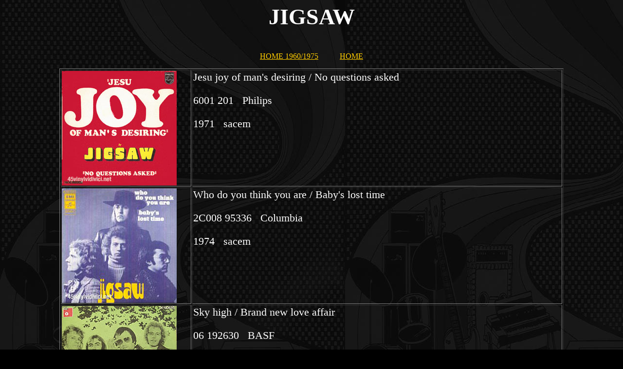

--- FILE ---
content_type: text/html
request_url: https://www.45vinylvidivici.net/SEVENTIESARTISTES45%20(AM)/JIGSAW.html
body_size: 690
content:
<html><head><title>45vinylvidivici.net &gt; jigsaw -  45 tours - discographie - pochettes</title><meta http-equiv="Content-Type" content="text/html; charset=iso-8859-1"><meta name="description" content=" discography of 7' french releases with pictures sleeves"><style type="text/css"><!--.Style2 {font-size: 46px}.Style3 {font-size: 16px}body,td,th {	color: #FFFFFF;}body {	background-color: #000000;	background-image: url(../presse/imagefondpsyche1.jpg);}a:link {	color: #FFCC00;}a:visited {	color: #FFCC00;}.Style4 {	color: #FFFFFF;	font-weight: bold;	font-size: 46px;}.Style5 {font-size: 22px; }.Style7 {font-size: 9px}a:hover {	color: #FFFF00;}a:active {	color: #FFFF00;}.Style8 {font-size: 16px; font-style: italic; }--></style></head><body><div align="center">  <p class="Style4">JIGSAW</p>  <p><font color="#FFFF00"><span class="Style2"><span class="Style3"><a href="../pageaccueilseventies.htm">HOME 1960/1975</a> &nbsp;&nbsp;&nbsp;&nbsp;&nbsp;&nbsp;&nbsp; &nbsp;&nbsp;<a href="../index.html">HOME</a></span></span></font></p>  <table width="82%" border="1" height="368">    <tr>       <td height="89" width="26%"><img src="../SEVENTIESimages%20(hl)/jigsaw6006201.jpg" width="236" height="236"></td>      <td height="89" width="74%" valign="top">         <p class="Style5">Jesu joy of man's desiring / No questions asked</p>        <p class="Style5">6001 201 &nbsp;&nbsp;Philips</p>        <p class="Style5">1971 &nbsp;&nbsp;sacem   </p></td>    </tr>    <tr>      <td height="89"><img src="../SEVENTIESimages%20(hl)/jigsaw2C00895336.jpg" width="236" height="236"></td>      <td height="89" valign="top"><p class="Style5">Who do you think you are / Baby's lost time</p>      <p class="Style5">2C008 95336 &nbsp;&nbsp;Columbia</p>      <p><span class="Style5">1974 &nbsp;&nbsp;sacem</span>  </p></td>    </tr>    <tr>      <td height="89"><img src="../SEVENTIESimages%20(hl)/jigsaw0619263.jpg" width="236" height="236"></td>      <td height="89" valign="top"><p class="Style5">Sky high / Brand new love affair</p>      <p class="Style5">06 192630 &nbsp;&nbsp;BASF</p>      <p class="Style5">1975 &nbsp;&nbsp;sacem</p>      <p><span class="Style8">(merci &agrave; Inoxydable)</span>   </p></td>    </tr>    <tr>      <td height="89"><img src="../SEVENTIESimages%20(hl)/jigsaw192721.jpg" width="236" height="236"></td>      <td height="89" valign="top"><p class="Style5">Love fire / Your lips are close </p>        <p class="Style5">06 192721 &nbsp;&nbsp;Splash</p>      <p class="Style5">1976 &nbsp;&nbsp;sacem</p></td>    </tr>  </table>  <p><img src="../IMAGES%2045%20(UZ)/ze%20hippopotame%20petit.jpg" width="59" height="45"></p>  <p class="Style2"><span class="Style7"><a href="../index.html">45vinylvidivici.net</a> &gt; <a href="../pageaccueilseventies.htm">pochettes 1960/1975</a> </span></p></div></body></html>